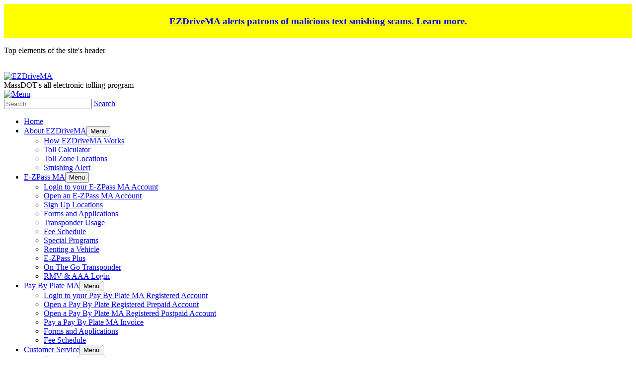

--- FILE ---
content_type: text/html; charset=utf-8
request_url: https://www.ezdrivema.com/Default.aspx?tabid=659&error=An%20unexpected%20error%20has%20occurred&content=0
body_size: 8489
content:
<!DOCTYPE html>
<html  lang="en-US" dir="ltr">
<head id="Head"><meta content="text/html; charset=UTF-8" http-equiv="Content-Type" />
<meta name="REVISIT-AFTER" content="1 DAYS" />
<meta name="RATING" content="GENERAL" />
<meta name="RESOURCE-TYPE" content="DOCUMENT" />
<meta content="text/javascript" http-equiv="Content-Script-Type" />
<meta content="text/css" http-equiv="Content-Style-Type" />
<meta http-equiv="Content-Security-Policy" content="upgrade-insecure-requests">
<title>
	EZDriveMA > EZDriveMA Sitemap
</title><meta id="MetaRobots" name="robots" content="INDEX, FOLLOW" /><link href="/Portals/0-System/dnn-css-variables.css?cdv=281" type="text/css" rel="stylesheet"/><link href="/Resources/Shared/stylesheets/dnndefault/10.0.0/default.css?cdv=281" type="text/css" rel="stylesheet"/><link href="/Portals/_default/admin.css?cdv=281" type="text/css" rel="stylesheet"/><link href="/DesktopModules/WatchersNET - SiteMap/module.css?cdv=281" type="text/css" rel="stylesheet"/><link href="/Resources/Search/SearchSkinObjectPreview.css?cdv=281" type="text/css" rel="stylesheet"/><link href="/Portals/_default/Skins/Forward/skin.css?cdv=281" type="text/css" rel="stylesheet"/><link href="/Portals/_default/Containers/Forward/container.css?cdv=281" type="text/css" rel="stylesheet"/><link href="/Portals/0/portal.css?cdv=281" type="text/css" rel="stylesheet"/><script src="/Resources/libraries/jQuery/03_07_01/jquery.js?cdv=281" type="text/javascript"></script><script src="/Resources/libraries/jQuery-Migrate/03_04_01/jquery-migrate.js?cdv=281" type="text/javascript"></script><script src="/Resources/libraries/jQuery-UI/01_13_03/jquery-ui.min.js?cdv=281" type="text/javascript"></script><script src="/Resources/libraries/HoverIntent/01_10_01/jquery.hoverIntent.min.js?cdv=281" type="text/javascript"></script><!--[if IE 8]><link id="IE8Minus" rel="stylesheet" type="text/css" href="/Portals/_default/Skins/Forward/css/ie8style.css" /><![endif]--><meta name="viewport" content="width=device-width, initial-scale=1.0" /></head>
<body id="Body">

    <form method="post" action="/Default.aspx?tabid=659&amp;error=An%20unexpected%20error%20has%20occurred&amp;content=0" id="Form" enctype="multipart/form-data">
<div class="aspNetHidden">
<input type="hidden" name="__EVENTTARGET" id="__EVENTTARGET" value="" />
<input type="hidden" name="__EVENTARGUMENT" id="__EVENTARGUMENT" value="" />
<input type="hidden" name="__VIEWSTATE" id="__VIEWSTATE" value="vSbwFtLUgQatxUmapwtV3iksqGPNOKSxdNVoWTqdoYWoSFcDpPVxLreNt3QEZxbm5N6VOrWMaUPtmJjownkPfN6YgjhymAZovWFzBvLbPxtNCflj3Spx775o8xmTO5J87Q/hwZWrGMVJ/g84A+wql8Fj9HK8JuPy1LAl+KVSezmF0nLtW7ZobXKyu7e3vtg3wcnt4EeSLwtmNsNe" />
</div>

<script type="text/javascript">
//<![CDATA[
var theForm = document.forms['Form'];
if (!theForm) {
    theForm = document.Form;
}
function __doPostBack(eventTarget, eventArgument) {
    if (!theForm.onsubmit || (theForm.onsubmit() != false)) {
        theForm.__EVENTTARGET.value = eventTarget;
        theForm.__EVENTARGUMENT.value = eventArgument;
        theForm.submit();
    }
}
//]]>
</script>


<script src="/WebResource.axd?d=pynGkmcFUV2xu6V6IM5MLk5ODNBS8D8z0tnVM4JpVNUxuIDRp-eXZWYR3Dk1&amp;t=638901392248157332" type="text/javascript"></script>


<script src="/ScriptResource.axd?d=uHIkleVeDJf1SYD3mKGLu-tuLq_3iYieHfhpKTGK9AcKE7FftmXqvPkpgikMWdbs-DI0sFMll4YorayJboQRN6vI2JaC80_A4ueAXkT3Wsi6ZIqWosHUIhur8xelzf5cnZ7SxA2&amp;t=5c0e0825" type="text/javascript"></script>
<script src="/ScriptResource.axd?d=Jw6tUGWnA16yzbqwl0wcEjA4xonfJ0Jv2jVbIc_hEa2ECKtpGlz47es5QqYbHzk2XHF27GbrTkaJ1rDB0gNHa57jm8EihoOLoAT_Pfd6nekNuhAZLsIBeCryXTfdam5mjTcAfZw1Xwp68MU40&amp;t=5c0e0825" type="text/javascript"></script>
<div class="aspNetHidden">

	<input type="hidden" name="__VIEWSTATEGENERATOR" id="__VIEWSTATEGENERATOR" value="CA0B0334" />
	<input type="hidden" name="__VIEWSTATEENCRYPTED" id="__VIEWSTATEENCRYPTED" value="" />
	<input type="hidden" name="__EVENTVALIDATION" id="__EVENTVALIDATION" value="ejHJb29n6jlMw0sPsr+bz2HVBXJ7/qAXC/ERs2jvcHhJd2a4aA/ElglpIaxNsVKXdzeoP6sB8YSy8tywAbjXzo3f8+L3mARENQ7tQQiSV6Co8u1uzlokf+gwzjA1mb+OwtFAwRaQ/XmuCAXxhYLc+Pkrrfw=" />
</div><script src="/js/dnn.js?cdv=281" type="text/javascript"></script><script src="/js/dnn.modalpopup.js?cdv=281" type="text/javascript"></script><script src="/js/dnncore.js?cdv=281" type="text/javascript"></script><script src="/Resources/Search/SearchSkinObjectPreview.js?cdv=281" type="text/javascript"></script><script src="/js/dnn.servicesframework.js?cdv=281" type="text/javascript"></script><script src="/Portals/_default/Skins/Forward/StandardMenu/StandardMenu.js?cdv=281" type="text/javascript"></script><script src="/Resources/libraries/DnnPlugins/10_01_02/dnn.jquery.js?cdv=281" type="text/javascript"></script><script type="text/javascript">
//<![CDATA[
Sys.WebForms.PageRequestManager._initialize('ScriptManager', 'Form', [], [], [], 5400, '');
//]]>
</script>

        
        
        
<!--[if lt IE 9]>
<script src="https://html5shim.googlecode.com/svn/trunk/html5.js"></script>
<![endif]-->




<div id="ControlPanelWrapper">
  

  </div>
<div id="skin_wrapper" class="boxed"><style>#LauncherTranslatePhrase:hover {background-color: #0094ff !important;border: 1px #222 solid;}
#WidgetFloaterCollapsed,#WidgetFloater{border:#808080 1px solid !important;}#WidgetFloaterCollapsedSpan,#WidgetTranslateWithSpan{color:#ffffff;}
a.skip_content{color: #FFFFFF;text-decoration: none;}a.skip_content:active, a.skip_content:focus{color: #0000FF;text-decoration: underline;}</style>
<link id="headerCSS" rel="stylesheet" href="/Portals/_default/Skins/Forward/commonparts/Header1.css">

<div id="HeaderOne">
	<div style="background-color: yellow; text-align: center; padding: 5px 0px;">
  <a href="About-EzdriveMA/Smishing-Alert" target="_blank"><p><h3>EZDriveMA alerts patrons of malicious text smishing scams. <u>Learn more.</u></h3></p></a>
	</div>
  <section class="skin_header">
      <p class="hidden">Top elements of the site's header</p>
      <div id="accessible_nav" role="navigation">
           <a href="#dnn_ContentPane" class="skip_content">Skip to main content</a>
          <a href="#LeftSideMenu" class="skip_content">Skip to left navigation if exist</a>
      </div>
    <div class="skin_width">
      <div class="header_style clearafter">
        <div class="logo_style">
          <div class="site_logo">
            <div class="right_border">
            <a id="dnn_Header1_dnnLOGO_hypLogo" title="EZDriveMA" aria-label="EZDriveMA" href="https://www.ezdrivema.com/"><img id="dnn_Header1_dnnLOGO_imgLogo" src="/Portals/0/Images/AetLogo_desktop90.png?ver=EAKrpKPhO9SDHJxSk1sMeA%3d%3d" alt="EZDriveMA" /></a></div><div class="logo_tagline">
                <span class="h4" id="tagLine">MassDOT's all electronic tolling program</span>
             </div>
          </div>
          <div class="mobile_nav"><a href="#" class="menuclick" aria-haspopup="true" aria-expanded="false"><img alt="Menu" class="click_img" src="/Portals/_default/Skins/Forward/commonparts/images/blank.gif" /></a></div>
        </div>
                  
        <div class="user_style">
          <div class="language-object" >


</div>
          

          
        </div>
        
        <div class="skin_search"> 
          <div id="Search">
            <div class="search_position">
              <span id="dnn_Header1_dnnSEARCH_ClassicSearch">
    
    
    <span class="searchInputContainer" data-moreresults="See More Results" data-noresult="No Results Found">
        <input name="dnn$Header1$dnnSEARCH$txtSearch" type="text" maxlength="255" size="20" id="dnn_Header1_dnnSEARCH_txtSearch" class="NormalTextBox" aria-label="Search" autocomplete="off" placeholder="Search..." />
        <a class="dnnSearchBoxClearText" title="Clear search text"></a>
    </span>
    <a id="dnn_Header1_dnnSEARCH_cmdSearch" class="searchcss" href="javascript:__doPostBack(&#39;dnn$Header1$dnnSEARCH$cmdSearch&#39;,&#39;&#39;)">Search</a>
</span>


<script type="text/javascript">
    $(function() {
        if (typeof dnn != "undefined" && typeof dnn.searchSkinObject != "undefined") {
            var searchSkinObject = new dnn.searchSkinObject({
                delayTriggerAutoSearch : 400,
                minCharRequiredTriggerAutoSearch : 2,
                searchType: 'S',
                enableWildSearch: true,
                cultureCode: 'en-US',
                portalId: -1
                }
            );
            searchSkinObject.init();
            
            
            // attach classic search
            var siteBtn = $('#dnn_Header1_dnnSEARCH_SiteRadioButton');
            var webBtn = $('#dnn_Header1_dnnSEARCH_WebRadioButton');
            var clickHandler = function() {
                if (siteBtn.is(':checked')) searchSkinObject.settings.searchType = 'S';
                else searchSkinObject.settings.searchType = 'W';
            };
            siteBtn.on('change', clickHandler);
            webBtn.on('change', clickHandler);
            
            
        }
    });
</script>

            </div>
          </div>
        </div>
      </div>
        <nav class="menu_style">
          <div id="standardMenu">
  <ul class="rootMenu" role="Primary Navigation Menu">
    <li class="item first child-1"><a href="https://www.ezdrivema.com/"><span>Home</span></a><div class="setHover"></div>
      <div class="setHover02"></div>
    </li>
    <li class="item haschild child-2"><a href="https://www.ezdrivema.com/AboutEZDriveMA"><span>About EZDriveMA</span></a><button role="button" class="navarrow mobile_display" aria-expanded="false" aria-pressed="false"><span class="screen-reader-text">Menu</span></button><div class="setHover"></div>
      <div class="setHover02"></div>
      <div class="subMenu">
        <ul>
          <li class="item first child-1"><a href="https://www.ezdrivema.com/ezpassinformationpage"><span>How EZDriveMA Works</span></a></li>
          <li class="item child-2"><a href="https://www.ezdrivema.com/TollCalculator"><span>Toll Calculator</span></a></li>
          <li class="item child-3"><a href="https://www.ezdrivema.com/About-EZDriveMA/TollZoneLocations"><span>Toll Zone Locations</span></a></li>
          <li class="item last child-4"><a href="https://www.ezdrivema.com/About-EZDriveMA/Smishing-Alert"><span>Smishing Alert</span></a></li>
        </ul>
      </div>
    </li>
    <li class="item haschild child-3"><a href="https://www.ezdrivema.com/ezpassma"><span>E-ZPass MA</span></a><button role="button" class="navarrow mobile_display" aria-expanded="false" aria-pressed="false"><span class="screen-reader-text">Menu</span></button><div class="setHover"></div>
      <div class="setHover02"></div>
      <div class="subMenu">
        <ul>
          <li class="item first child-1"><a href="https://www.ezdrivema.com/ezpassmalogin"><span>Login to your E-ZPass MA Account</span></a></li>
          <li class="item child-2"><a href="https://www.ezdrivema.com/accountcreationselection"><span>Open an E-ZPass MA Account</span></a></li>
          <li class="item child-3"><a href="https://www.ezdrivema.com/SignUpLocations"><span>Sign Up Locations</span></a></li>
          <li class="item child-4"><a href="https://www.ezdrivema.com/documentlibrary"><span>Forms and Applications</span></a></li>
          <li class="item child-5"><a href="https://www.ezdrivema.com/Transponder-Information"><span>Transponder Usage</span></a></li>
          <li class="item child-6"><a href="https://www.ezdrivema.com/E-ZPass-MA/Fee-Schedule"><span>Fee Schedule</span></a></li>
          <li class="item child-7"><a href="https://www.ezdrivema.com/E-ZPass-MA/Special-Programs"><span>Special Programs</span></a></li>
          <li class="item child-8"><a href="https://www.ezdrivema.com/RentalVehicles"><span>Renting a Vehicle</span></a></li>
          <li class="item child-9"><a href="https://www.ezdrivema.com/E-ZPass-MA/E-ZPass-Plus"><span>E-ZPass Plus</span></a></li>
          <li class="item child-10"><a href="https://www.ezdrivema.com/OnTheGoTransponderInfo"><span>On The Go Transponder</span></a></li>
          <li class="item last child-11"><a href="https://www.ezdrivema.com/retail"><span>RMV &amp; AAA Login</span></a></li>
        </ul>
      </div>
    </li>
    <li class="item haschild child-4"><a href="https://www.ezdrivema.com/paybyplatema"><span>Pay By Plate MA</span></a><button role="button" class="navarrow mobile_display" aria-expanded="false" aria-pressed="false"><span class="screen-reader-text">Menu</span></button><div class="setHover"></div>
      <div class="setHover02"></div>
      <div class="subMenu">
        <ul>
          <li class="item first child-1"><a href="https://www.ezdrivema.com/paybyplatemareglogin"><span>Login to your Pay By Plate MA Registered Account</span></a></li>
          <li class="item child-2"><a href="https://www.ezdrivema.com/PBPPrerequisites"><span>Open a Pay By Plate Registered Prepaid Account</span></a></li>
          <li class="item child-3"><a href="https://www.ezdrivema.com/regpopreq"><span>Open a Pay By Plate MA Registered Postpaid Account</span></a></li>
          <li class="item child-4"><a href="https://www.ezdrivema.com/paybyplatemalogin"><span>Pay a Pay By Plate MA Invoice</span></a></li>
          <li class="item child-5"><a href="https://www.ezdrivema.com/pbpdocuments"><span>Forms and Applications</span></a></li>
          <li class="item last child-6"><a href="https://www.ezdrivema.com/Fee-Schedule"><span>Fee Schedule</span></a></li>
        </ul>
      </div>
    </li>
    <li class="item haschild child-5"><a href="https://www.ezdrivema.com/customerservice"><span>Customer Service</span></a><button role="button" class="navarrow mobile_display" aria-expanded="false" aria-pressed="false"><span class="screen-reader-text">Menu</span></button><div class="setHover"></div>
      <div class="setHover02"></div>
      <div class="subMenu">
        <ul>
          <li class="item first child-1"><a href="https://www.ezdrivema.com/ezpassservicecenters"><span>Customer Service Centers</span></a></li>
          <li class="item last child-2"><a href="https://www.ezdrivema.com/rideshare"><span>RideShare</span></a></li>
        </ul>
      </div>
    </li>
    <li class="item last child-6"><a href="https://www.ezdrivema.com/Careers"><span>Careers</span></a><div class="setHover"></div>
      <div class="setHover02"></div>
    </li>
  </ul>
</div>
        </nav>
    </div>
  </section>
</div>
<p id="enable-cookie" class="hidden">This site needs to use cookies. Please, enable cookies in your browser!</p>
<noscript><style>#enable-js {margin: 0;padding:12px 15px;background-color:#FFC107;color:#000;text-align:center;font-family:"Arial";font-size:13px;}</style><p id="enable-js">Enable JavaScript in your browser for better experience.</p></noscript>
<script type="text/javascript">
    jQuery(document).ready(function ($) {
        $("#dnn_ContactPane").appendTo("#skin_topLeft").show(); $("#dnn_SocialPane").appendTo("#skin_social").show();
        var isRequestAuthenticated = 'False';
    if ($(window).width() >= 992) {
        if (isRequestAuthenticated == 'True') {
            $('.rootMenu .first > a').hide();
        } else $('.rootMenu .first > a').show();
    }
    $(window).resize(function () { if ($(window).width() >= 992) { if (isRequestAuthenticated == 'True') { $('.rootMenu .first > a').hide(); } else $('.rootMenu .first>a').show(); } else if ($(window).width() < 992) { $('.rootMenu .first > a').show(); }});
});
var cookieEnabled = (navigator.cookieEnabled) ? true : false
if (typeof navigator.cookieEnabled == "undefined" && !cookieEnabled) {
    document.cookie = "testcookie"
    cookieEnabled = (document.cookie.indexOf("testcookie") != -1) ? true : false
}
if (!cookieEnabled) { $("[id$='enable-cookie']").removeClass('hidden'); } else { $("[id$='enable-cookie']").addClass('hidden'); }
</script>
<script type="text/javascript">
    var cb = function () {
    var l = document.createElement('link'); l.rel = 'stylesheet';
    l.href = "/Portals/_default/Skins/Forward/CustomStyle.min.css"
    var h = document.getElementsByTagName('head')[0]; h.insertBefore(l, h.lastChild);
    var l = document.createElement('link'); l.rel = 'stylesheet';
    l.href = "/Portals/_default/Skins/Forward/commonparts/Footer1.min.css"
    var h = document.getElementsByTagName('head')[0]; h.insertBefore(l, h.lastChild);
};
    var raf = requestAnimationFrame || mozRequestAnimationFrame ||
    webkitRequestAnimationFrame || msRequestAnimationFrame;
    if (raf) raf(cb);
    else window.addEventListener('load', cb);
</script><div id="dnn_ContactPane" class="contactpane DNNEmptyPane"></div>
  <div id="dnn_SocialPane" class="socialpane DNNEmptyPane"></div>
  <!--start page name-->
  <section class="page_name">
    <div class="skin_width pagename_style clearafter">
      <h1>EZDriveMA Sitemap</h1>
      <div class="breadcrumb_style">
        <span id="dnn_dnnBREADCRUMB_lblBreadCrumb" itemprop="breadcrumb" itemscope="" itemtype="https://schema.org/breadcrumb"><span itemscope itemtype="http://schema.org/BreadcrumbList"><span itemprop="itemListElement" itemscope itemtype="http://schema.org/ListItem"><a href="https://www.ezdrivema.com/Sitemap" class="Breadcrumb" itemprop="item"><span itemprop="name">EZDriveMA Sitemap</span></a><meta itemprop="position" content="1" /></span></span></span>
      </div>
    </div>
  </section>
  <!--end page name-->
  <!--start skin main-->
  <section class="skin_main"> 
    <section class="content_whitebg">
      <div class="skin_width">
        <div class="skin_content">
          <div class="row dnnpane">
            <div id="dnn_ContentPane" class="content_grid12 col-md-12"><div id="dnn_ctl03_dnnSkinMessage" class="dnnFormMessage dnnFormValidationSummary">
	
    <span id="dnn_ctl03_lblHeading" class="dnnModMessageHeading">A critical error has occurred. Please check the Admin Logs for further details.</span>
    <span id="dnn_ctl03_lblMessage"> </span>

</div>
<div class="DnnModule DnnModule-WatchersNET-SiteMap DnnModule-1360"><a name="1360"></a>

<div class="Bt3_Style">
  <div class="Bt3_style">
    <div class="Bt3_top clearafter">
      <div class="c_icon">
        
      </div>
      <h2 class="c_title">
        <span id="dnn_ctr1360_dnnTITLE_titleLabel" class="c_title_black"> </span>



      </h2>
      <div class="c_icon_line"></div>
    </div>
    <div class="c_content_style">
      <div id="dnn_ctr1360_ContentPane" class="Bt3_content"><!-- Start_Module_1360 --><div id="dnn_ctr1360_ModuleContent" class="DNNModuleContent ModWatchersNETSiteMapC">

</div><!-- End_Module_1360 --></div>
    </div>
  </div>
</div>
</div></div>
          </div>
          <div class="row dnnpane">
            <div id="dnn_OneGrid4" class="one_grid4 col-md-4 DNNEmptyPane"></div>
            <div id="dnn_OneGrid8" class="one_grid8 col-md-8 DNNEmptyPane"></div>
          </div>
          <div class="row dnnpane">
            <div id="dnn_TwoGrid6A" class="two_grid6a col-md-6 DNNEmptyPane"></div>
            <div id="dnn_TwoGrid6B" class="two_grid6b col-md-6 DNNEmptyPane"></div>
          </div>
          <div class="row dnnpane">
            <div id="dnn_ThreeGrid12" class="Three_grid12 col-md-12 DNNEmptyPane"></div>
          </div>
          <div class="row dnnpane">
            <div id="dnn_FourGrid3A" class="four_grid3a col-md-3 DNNEmptyPane"></div>
            <div id="dnn_FourGrid3B" class="four_grid3b col-md-3 DNNEmptyPane"></div>
            <div id="dnn_FourGrid3C" class="four_grid3c col-md-3 DNNEmptyPane"></div>
            <div id="dnn_FourGrid3D" class="four_grid3d col-md-3 DNNEmptyPane"></div>
          </div>
          <div class="row dnnpane">
            <div id="dnn_FiveGrid4A" class="Five_grid4a col-md-4 DNNEmptyPane"></div>
            <div id="dnn_FiveGrid4B" class="Five_grid4b col-md-4 DNNEmptyPane"></div>
            <div id="dnn_FiveGrid4C" class="Five_grid4c col-md-4 DNNEmptyPane"></div>
          </div>
          <div class="row dnnpane">
            <div id="dnn_SixGrid8" class="six_grid8 col-md-8 DNNEmptyPane"></div>
            <div id="dnn_SixGrid4" class="six_grid4 col-md-4 DNNEmptyPane"></div>
          </div>
          <div class="row dnnpane">
            <div id="dnn_SevenGrid3A" class="seven_grid3a col-md-3 DNNEmptyPane"></div>
            <div id="dnn_SevenGrid3B" class="seven_grid3b col-md-3 DNNEmptyPane"></div>
            <div id="dnn_SevenGrid3C" class="seven_grid3c col-md-3 DNNEmptyPane"></div>
            <div id="dnn_SevenGrid3D" class="seven_grid3d col-md-3 DNNEmptyPane"></div>
          </div>
          <div class="row dnnpane">
            <div id="dnn_EightGrid4A" class="eight_grid4a col-md-4 DNNEmptyPane"></div>
            <div id="dnn_EightGrid4B" class="eight_grid4b col-md-4 DNNEmptyPane"></div>
            <div id="dnn_EightGrid4C" class="eight_grid4c col-md-4 DNNEmptyPane"></div>
          </div>
          <div class="row dnnpane">
            <div id="dnn_NineGrid9A" class="nine_grid9a col-md-9 DNNEmptyPane"></div>
            <div id="dnn_NineGrid3B" class="nine_grid3b col-md-3 DNNEmptyPane"></div>
          </div>
          <div class="row dnnpane">
            <div id="dnn_TenGrid12" class="ten_grid12 col-md-12 DNNEmptyPane"></div>
          </div>
          <div class="row dnnpane">
            <div id="dnn_ElevenGrid4A" class="eleven_grid4a col-md-4 DNNEmptyPane"></div>
            <div id="dnn_ElevenGrid4B" class="eleven_grid4b col-md-4 DNNEmptyPane"></div>
            <div id="dnn_ElevenGrid4C" class="eleven_grid4c col-md-4 DNNEmptyPane"></div>
          </div>
          <div class="row dnnpane">
            <div id="dnn_TwelveGrid3A" class="twelve_grid3a col-md-3 DNNEmptyPane"></div>
            <div id="dnn_TwelveGrid9B" class="twelve_grid9b col-md-9 DNNEmptyPane"></div>
          </div>
        </div>
      </div>
    </section>
    <section class="content_colorbg">
      <div class="skin_width">
        <div class="skin_main_padding">
          <div class="row dnnpane">
            <div id="dnn_ColorPane" class="colorpane DNNEmptyPane"></div>
          </div>
        </div>
      </div>
    </section>
  </section>
  <!--end skin main-->
  
<section id="Footer1" class="footer_top"><div class="skin_width"><div id="footerPane_position" class="footerpane_style skin_main_padding"></div></div></section>
<footer class="skin_footer"><div class="skin_width"><div class="footer_wrap clearafter">
      <div class="copyright_style"><span id="dnn_Footer1_dnnCOPYRIGHT_lblCopyright" class="Footer">Copyright 2026 by MassDOT</span>
</div>
      <div class="footer_right"><a href="sitemap" class="Footer">Sitemap</a>|<a id="dnn_Footer1_dnnPRIVACY_hypPrivacy" class="Footer" rel="nofollow" href="https://www.ezdrivema.com/Privacy">Privacy Statement</a>|<a id="dnn_Footer1_dnnTERMS_hypTerms" class="Footer" rel="nofollow" href="https://www.ezdrivema.com/Terms">Terms Of Use</a>|
          <span class="Footer">Translate this page to </span><label for="google_translate_element" class="visuallyhidden">languages</label>
          <div id="google_translate_element"  class="footer_right" style="display: inline-block;"></div>
        <!--<select id="langs" class="Footer" translate="no"><option value="en">Original</option></select>
        <span class="Footer" translate="no">Powered By Microsoft Translator</span> -->
        <a href="#" style="padding-left:10px;" onclick="return window.open('https://www.adobe.com/products/acrobat/readstep2.html','reader')"><img title="Get Adobe Reader" border="0" alt="Get Adobe Reader" src="../../Portals/0/Images/get_adobe_reader.gif" width="112" height="33" style="display: inline-block; width: 100%; max-width: 112px; height: auto; max-height: 33px;"></a></div>
    </div></div></footer>

<script type="text/javascript" src="//translate.google.com/translate_a/element.js?cb=googleTranslateElementInit"></script>
<script type="text/javascript">
function googleTranslateElementInit() {
  new google.translate.TranslateElement({pageLanguage: 'en', layout: google.translate.TranslateElement.InlineLayout.HORIZONTAL}, 'google_translate_element');
}
</script>

  <section id="footerPanes">
    <div class="row dnnpane">
      <div id="dnn_FooterGrid3A" class="footer_grid3a col-md-3 DNNEmptyPane"></div>
      <div id="dnn_FooterGrid3B" class="footer_grid3b col-md-3 DNNEmptyPane"></div>
      <div id="dnn_FooterGrid3C" class="footer_grid3c col-md-3 DNNEmptyPane"></div>
      <div id="dnn_FooterGrid3D" class="footer_grid3d col-md-3 DNNEmptyPane"></div>
    </div>
    <div class="row dnnpane">
      <div id="dnn_FooterGrid12" class="footer_grid12 col-md-12 DNNEmptyPane"></div>
    </div>
  </section>
  <a href="#top" id="top-link" title="Top"><span class="hidden">Arrow Up</span></a></div>
<!-- <script async type='text/javascript' src='/Portals/_default/Skins/Forward/bootstrap/js/bootstrap3.min.js'></script> -->
<!--Combined jquery.easing.1.3.min.js,jquery.fancybox.min.js,jquery.touchSwipe.min.js,jquery.isotope.min.js,jquery.accordion.min.js,jquery.plugins.min.js,jquery.inputmask.bundle.min.js,custom.min.js-->
<script type='text/javascript' src='/Portals/_default/Skins/Forward/js/compressed1.js'></script> 
<script type="text/javascript" src="/Portals/_default/Skins/Forward/js/jquery.timepicker.min.js"></script>
<script type="text/javascript" src="/Portals/_default/Skins/Forward/js/jquery.blockUI.js"></script>
<script type="text/javascript" src="/Portals/_default/Skins/Forward/js/skin.min.js"></script>

<!-- $("#HeaderOne .skin_header").scrollToFixed(); added to jquery-scrolltofixed-min.js -->
<script type="text/javascript" src="/Portals/_default/Skins/Forward/js/jquery-scrolltofixed-min.js"></script>

        <input name="ScrollTop" type="hidden" id="ScrollTop" />
        <input name="__dnnVariable" type="hidden" id="__dnnVariable" autocomplete="off" value="`{`__scdoff`:`1`,`sf_siteRoot`:`/`,`sf_tabId`:`659`}" />
        <input name="__RequestVerificationToken" type="hidden" value="4a3I1QODnZ6_P8WUeAY-uDY0UIzOd0CTdqYAVuolC1C_altDSopKYebgB5TfDX3SSLSTmw2" />
    </form>
    <!--CDF(Javascript|/js/dnncore.js?cdv=281|DnnBodyProvider|100)--><!--CDF(Css|/Portals/0-System/dnn-css-variables.css?cdv=281|DnnPageHeaderProvider|5)--><!--CDF(Javascript|/js/dnn.modalpopup.js?cdv=281|DnnBodyProvider|50)--><!--CDF(Css|/Resources/Shared/stylesheets/dnndefault/10.0.0/default.css?cdv=281|DnnPageHeaderProvider|5)--><!--CDF(Css|/Portals/_default/Skins/Forward/skin.css?cdv=281|DnnPageHeaderProvider|15)--><!--CDF(Css|/Portals/_default/Containers/Forward/container.css?cdv=281|DnnPageHeaderProvider|25)--><!--CDF(Css|/DesktopModules/WatchersNET - SiteMap/module.css?cdv=281|DnnPageHeaderProvider|10)--><!--CDF(Css|/DesktopModules/WatchersNET - SiteMap/module.css?cdv=281|DnnPageHeaderProvider|10)--><!--CDF(Css|/Portals/_default/admin.css?cdv=281|DnnPageHeaderProvider|6)--><!--CDF(Css|/Portals/0/portal.css?cdv=281|DnnPageHeaderProvider|35)--><!--CDF(Css|/Resources/Search/SearchSkinObjectPreview.css?cdv=281|DnnPageHeaderProvider|10)--><!--CDF(Javascript|/Resources/Search/SearchSkinObjectPreview.js?cdv=281|DnnBodyProvider|100)--><!--CDF(Javascript|/js/dnn.js?cdv=281|DnnBodyProvider|12)--><!--CDF(Javascript|/js/dnn.servicesframework.js?cdv=281|DnnBodyProvider|100)--><!--CDF(Javascript|/Portals/_default/Skins/Forward/StandardMenu/StandardMenu.js?cdv=281|DnnBodyProvider|100)--><!--CDF(Javascript|/Resources/libraries/jQuery/03_07_01/jquery.js?cdv=281|DnnPageHeaderProvider|5)--><!--CDF(Javascript|/Resources/libraries/HoverIntent/01_10_01/jquery.hoverIntent.min.js?cdv=281|DnnPageHeaderProvider|55)--><!--CDF(Javascript|/Resources/libraries/jQuery-Migrate/03_04_01/jquery-migrate.js?cdv=281|DnnPageHeaderProvider|6)--><!--CDF(Javascript|/Resources/libraries/jQuery-UI/01_13_03/jquery-ui.min.js?cdv=281|DnnPageHeaderProvider|10)--><!--CDF(Javascript|/Resources/libraries/DnnPlugins/10_01_02/dnn.jquery.js?cdv=281|DnnBodyProvider|369)-->
    
</body>
</html>
